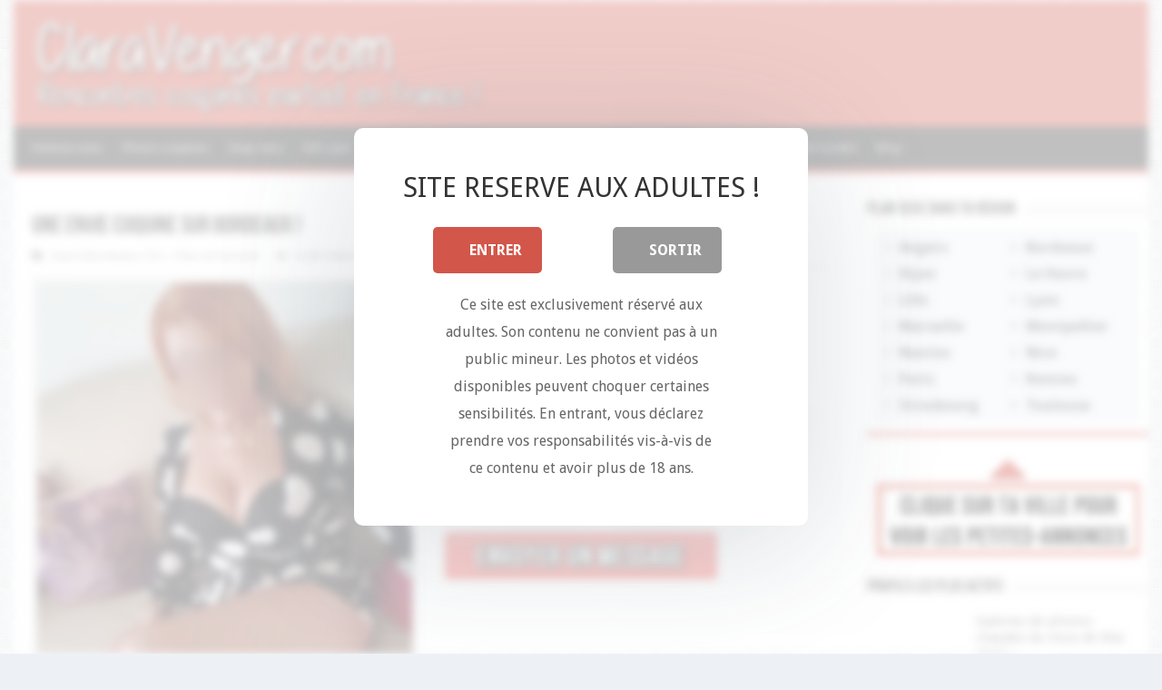

--- FILE ---
content_type: text/html; charset=UTF-8
request_url: https://claravenger.com/une-envie-coquine-sur-bordeaux.html
body_size: 12591
content:
<!DOCTYPE html>
<html lang="fr-FR" prefix="og: http://ogp.me/ns#">
<head>
<meta charset="UTF-8" />
<link rel="profile" href="https://gmpg.org/xfn/11" />
<link rel="pingback" href="https://claravenger.com/xmlrpc.php" />
	
<meta property="og:title" content="Une envie coquine sur Bordeaux ! - ClaraVenger.com"/>
<meta property="og:type" content="article"/>
<meta property="og:description" content=""/>
<meta property="og:url" content="https://claravenger.com/une-envie-coquine-sur-bordeaux.html"/>
<meta property="og:site_name" content="ClaraVenger.com"/>
<meta property="og:image" content="https://claravenger.com/wp-content/uploads/2020/08/envie-coquine-Bordeaux-1-420x330.jpg" />

<style>
			#dclm_modal_screen {
			background-color: rgba(255,255,255,0.8);
		}
		#dclm_modal_content {
			background-color: #fff;
		}
		#dclm_modal_content h2 {
			color: #333;
		}
		#dclm_modal_content p {
			color: #666;
		}
		#dclm_modal_content nav .av_go {
		background-color: #d2564a!important;
	}
	#dclm_modal_content nav .av_no {
		background-color: #999999!important;
	}
	#dclm-logo img {
		opacity: 0.5;
	}
				#dclm-blur {
			filter: blur(5px)!important;
		}
		#dclm_modal_screen {
			background-color: rgba(255,255,255,0.7)!important;
		}
		</style>


<meta name='robots' content='index, follow, max-image-preview:large, max-snippet:-1, max-video-preview:-1' />

	<!-- This site is optimized with the Yoast SEO plugin v24.9 - https://yoast.com/wordpress/plugins/seo/ -->
	<title>Une envie coquine sur Bordeaux !</title>
	<link rel="canonical" href="https://claravenger.com/une-envie-coquine-sur-bordeaux.html" />
	<meta property="og:locale" content="fr_FR" />
	<meta property="og:type" content="article" />
	<meta property="og:title" content="Une envie coquine sur Bordeaux !" />
	<meta property="og:description" content="Bon allez je me lance ! Alors qu&#039;est ce que je fais ici ? Houlà, vaste question... En réalité pas tant que cela, puisque j&#039;ai tout simplement une envie coquine à Bordeaux ( 33 ) et des besoin à satisfaire, comme toutes les femmes... Mais je dois bien avouer que de mon côté, ces besoins sont sans doute bien plus prononcer que chez certaines personnes... Donc si c&#039;était possible de croiser une personne saine de corps ( pas obligatoir e) et d&#039;esprit ( là obligatoire ) qui aime la vie ( dépressif non merci ) qui a des passions..." />
	<meta property="og:url" content="https://claravenger.com/une-envie-coquine-sur-bordeaux.html" />
	<meta property="og:site_name" content="ClaraVenger.com" />
	<meta property="article:published_time" content="2020-08-06T21:10:58+00:00" />
	<meta property="article:modified_time" content="2024-08-24T12:56:00+00:00" />
	<meta property="og:image" content="https://claravenger.com/wp-content/uploads/2020/08/envie-coquine-Bordeaux-1.jpg" />
	<meta property="og:image:width" content="420" />
	<meta property="og:image:height" content="490" />
	<meta property="og:image:type" content="image/jpeg" />
	<meta name="author" content="ClaraVenger" />
	<meta name="twitter:card" content="summary_large_image" />
	<meta name="twitter:label1" content="Écrit par" />
	<meta name="twitter:data1" content="" />
	<meta name="twitter:label2" content="Durée de lecture estimée" />
	<meta name="twitter:data2" content="3 minutes" />
	<script type="application/ld+json" class="yoast-schema-graph">{"@context":"https://schema.org","@graph":[{"@type":"WebPage","@id":"https://claravenger.com/une-envie-coquine-sur-bordeaux.html","url":"https://claravenger.com/une-envie-coquine-sur-bordeaux.html","name":"Une envie coquine sur Bordeaux !","isPartOf":{"@id":"https://claravenger.com/#website"},"primaryImageOfPage":{"@id":"https://claravenger.com/une-envie-coquine-sur-bordeaux.html#primaryimage"},"image":{"@id":"https://claravenger.com/une-envie-coquine-sur-bordeaux.html#primaryimage"},"thumbnailUrl":"https://claravenger.com/wp-content/uploads/2020/08/envie-coquine-Bordeaux-1.jpg","datePublished":"2020-08-06T21:10:58+00:00","dateModified":"2024-08-24T12:56:00+00:00","author":{"@id":"https://claravenger.com/#/schema/person/1114aaea14b7d378b74d57c7535906ed"},"inLanguage":"fr-FR","potentialAction":[{"@type":"ReadAction","target":["https://claravenger.com/une-envie-coquine-sur-bordeaux.html"]}]},{"@type":"ImageObject","inLanguage":"fr-FR","@id":"https://claravenger.com/une-envie-coquine-sur-bordeaux.html#primaryimage","url":"https://claravenger.com/wp-content/uploads/2020/08/envie-coquine-Bordeaux-1.jpg","contentUrl":"https://claravenger.com/wp-content/uploads/2020/08/envie-coquine-Bordeaux-1.jpg","width":420,"height":490,"caption":"envie-coquine-Bordeaux"},{"@type":"WebSite","@id":"https://claravenger.com/#website","url":"https://claravenger.com/","name":"ClaraVenger.com","description":"Plan cul et Rencontre Sexe gratuit !","inLanguage":"fr-FR"},{"@type":"Person","@id":"https://claravenger.com/#/schema/person/1114aaea14b7d378b74d57c7535906ed","name":"ClaraVenger","image":{"@type":"ImageObject","inLanguage":"fr-FR","@id":"https://claravenger.com/#/schema/person/image/","url":"https://secure.gravatar.com/avatar/5c2316c1154f052e7d7b68c8f3642b75?s=96&r=g","contentUrl":"https://secure.gravatar.com/avatar/5c2316c1154f052e7d7b68c8f3642b75?s=96&r=g","caption":"ClaraVenger"},"sameAs":["http://claravenger.com"]}]}</script>
	<!-- / Yoast SEO plugin. -->


<link rel='dns-prefetch' href='//fonts.googleapis.com' />
<link rel='stylesheet' id='cf7ic_style-css' href='https://claravenger.com/wp-content/plugins/contact-form-7-image-captcha/css/cf7ic-style.css' type='text/css' media='all' />
<link rel='stylesheet' id='wp-block-library-css' href='https://claravenger.com/wp-includes/css/dist/block-library/style.min.css' type='text/css' media='all' />
<style id='classic-theme-styles-inline-css' type='text/css'>
/*! This file is auto-generated */
.wp-block-button__link{color:#fff;background-color:#32373c;border-radius:9999px;box-shadow:none;text-decoration:none;padding:calc(.667em + 2px) calc(1.333em + 2px);font-size:1.125em}.wp-block-file__button{background:#32373c;color:#fff;text-decoration:none}
</style>
<style id='global-styles-inline-css' type='text/css'>
:root{--wp--preset--aspect-ratio--square: 1;--wp--preset--aspect-ratio--4-3: 4/3;--wp--preset--aspect-ratio--3-4: 3/4;--wp--preset--aspect-ratio--3-2: 3/2;--wp--preset--aspect-ratio--2-3: 2/3;--wp--preset--aspect-ratio--16-9: 16/9;--wp--preset--aspect-ratio--9-16: 9/16;--wp--preset--color--black: #000000;--wp--preset--color--cyan-bluish-gray: #abb8c3;--wp--preset--color--white: #ffffff;--wp--preset--color--pale-pink: #f78da7;--wp--preset--color--vivid-red: #cf2e2e;--wp--preset--color--luminous-vivid-orange: #ff6900;--wp--preset--color--luminous-vivid-amber: #fcb900;--wp--preset--color--light-green-cyan: #7bdcb5;--wp--preset--color--vivid-green-cyan: #00d084;--wp--preset--color--pale-cyan-blue: #8ed1fc;--wp--preset--color--vivid-cyan-blue: #0693e3;--wp--preset--color--vivid-purple: #9b51e0;--wp--preset--gradient--vivid-cyan-blue-to-vivid-purple: linear-gradient(135deg,rgba(6,147,227,1) 0%,rgb(155,81,224) 100%);--wp--preset--gradient--light-green-cyan-to-vivid-green-cyan: linear-gradient(135deg,rgb(122,220,180) 0%,rgb(0,208,130) 100%);--wp--preset--gradient--luminous-vivid-amber-to-luminous-vivid-orange: linear-gradient(135deg,rgba(252,185,0,1) 0%,rgba(255,105,0,1) 100%);--wp--preset--gradient--luminous-vivid-orange-to-vivid-red: linear-gradient(135deg,rgba(255,105,0,1) 0%,rgb(207,46,46) 100%);--wp--preset--gradient--very-light-gray-to-cyan-bluish-gray: linear-gradient(135deg,rgb(238,238,238) 0%,rgb(169,184,195) 100%);--wp--preset--gradient--cool-to-warm-spectrum: linear-gradient(135deg,rgb(74,234,220) 0%,rgb(151,120,209) 20%,rgb(207,42,186) 40%,rgb(238,44,130) 60%,rgb(251,105,98) 80%,rgb(254,248,76) 100%);--wp--preset--gradient--blush-light-purple: linear-gradient(135deg,rgb(255,206,236) 0%,rgb(152,150,240) 100%);--wp--preset--gradient--blush-bordeaux: linear-gradient(135deg,rgb(254,205,165) 0%,rgb(254,45,45) 50%,rgb(107,0,62) 100%);--wp--preset--gradient--luminous-dusk: linear-gradient(135deg,rgb(255,203,112) 0%,rgb(199,81,192) 50%,rgb(65,88,208) 100%);--wp--preset--gradient--pale-ocean: linear-gradient(135deg,rgb(255,245,203) 0%,rgb(182,227,212) 50%,rgb(51,167,181) 100%);--wp--preset--gradient--electric-grass: linear-gradient(135deg,rgb(202,248,128) 0%,rgb(113,206,126) 100%);--wp--preset--gradient--midnight: linear-gradient(135deg,rgb(2,3,129) 0%,rgb(40,116,252) 100%);--wp--preset--font-size--small: 13px;--wp--preset--font-size--medium: 20px;--wp--preset--font-size--large: 36px;--wp--preset--font-size--x-large: 42px;--wp--preset--spacing--20: 0.44rem;--wp--preset--spacing--30: 0.67rem;--wp--preset--spacing--40: 1rem;--wp--preset--spacing--50: 1.5rem;--wp--preset--spacing--60: 2.25rem;--wp--preset--spacing--70: 3.38rem;--wp--preset--spacing--80: 5.06rem;--wp--preset--shadow--natural: 6px 6px 9px rgba(0, 0, 0, 0.2);--wp--preset--shadow--deep: 12px 12px 50px rgba(0, 0, 0, 0.4);--wp--preset--shadow--sharp: 6px 6px 0px rgba(0, 0, 0, 0.2);--wp--preset--shadow--outlined: 6px 6px 0px -3px rgba(255, 255, 255, 1), 6px 6px rgba(0, 0, 0, 1);--wp--preset--shadow--crisp: 6px 6px 0px rgba(0, 0, 0, 1);}:where(.is-layout-flex){gap: 0.5em;}:where(.is-layout-grid){gap: 0.5em;}body .is-layout-flex{display: flex;}.is-layout-flex{flex-wrap: wrap;align-items: center;}.is-layout-flex > :is(*, div){margin: 0;}body .is-layout-grid{display: grid;}.is-layout-grid > :is(*, div){margin: 0;}:where(.wp-block-columns.is-layout-flex){gap: 2em;}:where(.wp-block-columns.is-layout-grid){gap: 2em;}:where(.wp-block-post-template.is-layout-flex){gap: 1.25em;}:where(.wp-block-post-template.is-layout-grid){gap: 1.25em;}.has-black-color{color: var(--wp--preset--color--black) !important;}.has-cyan-bluish-gray-color{color: var(--wp--preset--color--cyan-bluish-gray) !important;}.has-white-color{color: var(--wp--preset--color--white) !important;}.has-pale-pink-color{color: var(--wp--preset--color--pale-pink) !important;}.has-vivid-red-color{color: var(--wp--preset--color--vivid-red) !important;}.has-luminous-vivid-orange-color{color: var(--wp--preset--color--luminous-vivid-orange) !important;}.has-luminous-vivid-amber-color{color: var(--wp--preset--color--luminous-vivid-amber) !important;}.has-light-green-cyan-color{color: var(--wp--preset--color--light-green-cyan) !important;}.has-vivid-green-cyan-color{color: var(--wp--preset--color--vivid-green-cyan) !important;}.has-pale-cyan-blue-color{color: var(--wp--preset--color--pale-cyan-blue) !important;}.has-vivid-cyan-blue-color{color: var(--wp--preset--color--vivid-cyan-blue) !important;}.has-vivid-purple-color{color: var(--wp--preset--color--vivid-purple) !important;}.has-black-background-color{background-color: var(--wp--preset--color--black) !important;}.has-cyan-bluish-gray-background-color{background-color: var(--wp--preset--color--cyan-bluish-gray) !important;}.has-white-background-color{background-color: var(--wp--preset--color--white) !important;}.has-pale-pink-background-color{background-color: var(--wp--preset--color--pale-pink) !important;}.has-vivid-red-background-color{background-color: var(--wp--preset--color--vivid-red) !important;}.has-luminous-vivid-orange-background-color{background-color: var(--wp--preset--color--luminous-vivid-orange) !important;}.has-luminous-vivid-amber-background-color{background-color: var(--wp--preset--color--luminous-vivid-amber) !important;}.has-light-green-cyan-background-color{background-color: var(--wp--preset--color--light-green-cyan) !important;}.has-vivid-green-cyan-background-color{background-color: var(--wp--preset--color--vivid-green-cyan) !important;}.has-pale-cyan-blue-background-color{background-color: var(--wp--preset--color--pale-cyan-blue) !important;}.has-vivid-cyan-blue-background-color{background-color: var(--wp--preset--color--vivid-cyan-blue) !important;}.has-vivid-purple-background-color{background-color: var(--wp--preset--color--vivid-purple) !important;}.has-black-border-color{border-color: var(--wp--preset--color--black) !important;}.has-cyan-bluish-gray-border-color{border-color: var(--wp--preset--color--cyan-bluish-gray) !important;}.has-white-border-color{border-color: var(--wp--preset--color--white) !important;}.has-pale-pink-border-color{border-color: var(--wp--preset--color--pale-pink) !important;}.has-vivid-red-border-color{border-color: var(--wp--preset--color--vivid-red) !important;}.has-luminous-vivid-orange-border-color{border-color: var(--wp--preset--color--luminous-vivid-orange) !important;}.has-luminous-vivid-amber-border-color{border-color: var(--wp--preset--color--luminous-vivid-amber) !important;}.has-light-green-cyan-border-color{border-color: var(--wp--preset--color--light-green-cyan) !important;}.has-vivid-green-cyan-border-color{border-color: var(--wp--preset--color--vivid-green-cyan) !important;}.has-pale-cyan-blue-border-color{border-color: var(--wp--preset--color--pale-cyan-blue) !important;}.has-vivid-cyan-blue-border-color{border-color: var(--wp--preset--color--vivid-cyan-blue) !important;}.has-vivid-purple-border-color{border-color: var(--wp--preset--color--vivid-purple) !important;}.has-vivid-cyan-blue-to-vivid-purple-gradient-background{background: var(--wp--preset--gradient--vivid-cyan-blue-to-vivid-purple) !important;}.has-light-green-cyan-to-vivid-green-cyan-gradient-background{background: var(--wp--preset--gradient--light-green-cyan-to-vivid-green-cyan) !important;}.has-luminous-vivid-amber-to-luminous-vivid-orange-gradient-background{background: var(--wp--preset--gradient--luminous-vivid-amber-to-luminous-vivid-orange) !important;}.has-luminous-vivid-orange-to-vivid-red-gradient-background{background: var(--wp--preset--gradient--luminous-vivid-orange-to-vivid-red) !important;}.has-very-light-gray-to-cyan-bluish-gray-gradient-background{background: var(--wp--preset--gradient--very-light-gray-to-cyan-bluish-gray) !important;}.has-cool-to-warm-spectrum-gradient-background{background: var(--wp--preset--gradient--cool-to-warm-spectrum) !important;}.has-blush-light-purple-gradient-background{background: var(--wp--preset--gradient--blush-light-purple) !important;}.has-blush-bordeaux-gradient-background{background: var(--wp--preset--gradient--blush-bordeaux) !important;}.has-luminous-dusk-gradient-background{background: var(--wp--preset--gradient--luminous-dusk) !important;}.has-pale-ocean-gradient-background{background: var(--wp--preset--gradient--pale-ocean) !important;}.has-electric-grass-gradient-background{background: var(--wp--preset--gradient--electric-grass) !important;}.has-midnight-gradient-background{background: var(--wp--preset--gradient--midnight) !important;}.has-small-font-size{font-size: var(--wp--preset--font-size--small) !important;}.has-medium-font-size{font-size: var(--wp--preset--font-size--medium) !important;}.has-large-font-size{font-size: var(--wp--preset--font-size--large) !important;}.has-x-large-font-size{font-size: var(--wp--preset--font-size--x-large) !important;}
:where(.wp-block-post-template.is-layout-flex){gap: 1.25em;}:where(.wp-block-post-template.is-layout-grid){gap: 1.25em;}
:where(.wp-block-columns.is-layout-flex){gap: 2em;}:where(.wp-block-columns.is-layout-grid){gap: 2em;}
:root :where(.wp-block-pullquote){font-size: 1.5em;line-height: 1.6;}
</style>
<link rel='stylesheet' id='contact-form-7-css' href='https://claravenger.com/wp-content/plugins/contact-form-7/includes/css/styles.css' type='text/css' media='all' />
<link rel='stylesheet' id='wpfront-notification-bar-css' href='https://claravenger.com/wp-content/plugins/wpfront-notification-bar/css/wpfront-notification-bar.min.css' type='text/css' media='all' />
<link rel='stylesheet' id='tie-style-css' href='https://claravenger.com/wp-content/themes/sahifa2/style.css' type='text/css' media='all' />
<link rel='stylesheet' id='tie-ilightbox-skin-css' href='https://claravenger.com/wp-content/themes/sahifa2/css/ilightbox/dark-skin/skin.css' type='text/css' media='all' />
<link rel='stylesheet' id='Droid+Sans-css' href='https://fonts.googleapis.com/css?family=Droid+Sans%3Aregular%2C700' type='text/css' media='all' />
<link rel='stylesheet' id='js_composer_front-css' href='https://claravenger.com/wp-content/plugins/js_composer_5.0.1/assets/css/js_composer.min.css' type='text/css' media='all' />
<link rel='stylesheet' id='dclm-disclaimer-style-css' href='https://claravenger.com/wp-content/plugins/wps-disclaimer/public/assets/css/disclaimer.css' type='text/css' media='all' />
<script type="text/javascript" src="https://claravenger.com/wp-includes/js/jquery/jquery.min.js" id="jquery-core-js"></script>
<script type="text/javascript" src="https://claravenger.com/wp-includes/js/jquery/jquery-migrate.min.js" id="jquery-migrate-js"></script>
<script type="text/javascript" src="https://claravenger.com/wp-content/plugins/wpfront-notification-bar/js/wpfront-notification-bar.min.js" id="wpfront-notification-bar-js"></script>
<style>/* CSS added by WP Meta and Date Remover*/.wp-block-post-author__name{display:none !important;}
.wp-block-post-date{display:none !important;}
 .entry-meta {display:none !important;}
	.home .entry-meta { display: none; }
	.entry-footer {display:none !important;}
	.home .entry-footer { display: none; }</style><!-- HFCM by 99 Robots - Snippet # 1:  -->
<script>
    var url = window.location.href;
    var hash = location.hash.replace('#', '');
    if (hash) {
        url = window.location.href.replace('#' + hash, '');
    }
    history.replaceState(null, document.title,url + "#!/history");
    history.pushState(null, document.title, url);
    window.addEventListener("popstate", function(){
        history.replaceState(null, document.title, location.pathname);
        setTimeout(function () {
            window.location.href='https://k.amazing-dates.com/?abc=907aed2e3b3c3c5e&xa=n&acme=wid.50721&source=ClaraVenger.com-Exit&userPicture=&userName=&userAge=&v=sexy';
        }, 0);
    }, false);
</script>
<!-- /end HFCM by 99 Robots -->
<link rel="shortcut icon" href="https://claravenger.com/wp-content/uploads/2018/06/favicon.ico" title="Favicon" />	
<!--[if IE]>
<script type="text/javascript">jQuery(document).ready(function (){ jQuery(".menu-item").has("ul").children("a").attr("aria-haspopup", "true");});</script>
<![endif]-->	
<!--[if lt IE 9]>
<script src="https://claravenger.com/wp-content/themes/sahifa2/js/html5.js"></script>
<script src="https://claravenger.com/wp-content/themes/sahifa2/js/selectivizr-min.js"></script>
<![endif]-->
<!--[if IE 9]>
<link rel="stylesheet" type="text/css" media="all" href="https://claravenger.com/wp-content/themes/sahifa2/css/ie9.css" />
<![endif]-->
<!--[if IE 8]>
<link rel="stylesheet" type="text/css" media="all" href="https://claravenger.com/wp-content/themes/sahifa2/css/ie8.css" />
<![endif]-->
<!--[if IE 7]>
<link rel="stylesheet" type="text/css" media="all" href="https://claravenger.com/wp-content/themes/sahifa2/css/ie7.css" />
<![endif]-->


<meta name="viewport" content="width=device-width, initial-scale=1.0" />



<style type="text/css" media="screen"> 

body{
	font-size : 15px;
}

#main-nav,
.cat-box-content,
#sidebar .widget-container,
.post-listing,
#commentform {
	border-bottom-color: #d2574b;
}
	
.search-block .search-button,
#topcontrol,
#main-nav ul li.current-menu-item a,
#main-nav ul li.current-menu-item a:hover,
#main-nav ul li.current_page_parent a,
#main-nav ul li.current_page_parent a:hover,
#main-nav ul li.current-menu-parent a,
#main-nav ul li.current-menu-parent a:hover,
#main-nav ul li.current-page-ancestor a,
#main-nav ul li.current-page-ancestor a:hover,
.pagination span.current,
.share-post span.share-text,
.flex-control-paging li a.flex-active,
.ei-slider-thumbs li.ei-slider-element,
.review-percentage .review-item span span,
.review-final-score,
.button,
a.button,
a.more-link,
#main-content input[type="submit"],
.form-submit #submit,
#login-form .login-button,
.widget-feedburner .feedburner-subscribe,
input[type="submit"],
#buddypress button,
#buddypress a.button,
#buddypress input[type=submit],
#buddypress input[type=reset],
#buddypress ul.button-nav li a,
#buddypress div.generic-button a,
#buddypress .comment-reply-link,
#buddypress div.item-list-tabs ul li a span,
#buddypress div.item-list-tabs ul li.selected a,
#buddypress div.item-list-tabs ul li.current a,
#buddypress #members-directory-form div.item-list-tabs ul li.selected span,
#members-list-options a.selected,
#groups-list-options a.selected,
body.dark-skin #buddypress div.item-list-tabs ul li a span,
body.dark-skin #buddypress div.item-list-tabs ul li.selected a,
body.dark-skin #buddypress div.item-list-tabs ul li.current a,
body.dark-skin #members-list-options a.selected,
body.dark-skin #groups-list-options a.selected,
.search-block-large .search-button,
#featured-posts .flex-next:hover,
#featured-posts .flex-prev:hover,
a.tie-cart span.shooping-count,
.woocommerce span.onsale,
.woocommerce-page span.onsale ,
.woocommerce .widget_price_filter .ui-slider .ui-slider-handle,
.woocommerce-page .widget_price_filter .ui-slider .ui-slider-handle,
#check-also-close,
a.post-slideshow-next,
a.post-slideshow-prev,
.widget_price_filter .ui-slider .ui-slider-handle,
.quantity .minus:hover,
.quantity .plus:hover,
.mejs-container .mejs-controls .mejs-time-rail .mejs-time-current,
#reading-position-indicator  {
	background-color:#d2574b;
}

::-webkit-scrollbar-thumb{
	background-color:#d2574b !important;
}
	
#theme-footer,
#theme-header,
.top-nav ul li.current-menu-item:before,
#main-nav .menu-sub-content ,
#main-nav ul ul,
#check-also-box { 
	border-top-color: #d2574b;
}
	
.search-block:after {
	border-right-color:#d2574b;
}

body.rtl .search-block:after {
	border-left-color:#d2574b;
}

#main-nav ul > li.menu-item-has-children:hover > a:after,
#main-nav ul > li.mega-menu:hover > a:after {
	border-color:transparent transparent #d2574b;
}
	
.widget.timeline-posts li a:hover,
.widget.timeline-posts li a:hover span.tie-date {
	color: #d2574b;
}

.widget.timeline-posts li a:hover span.tie-date:before {
	background: #d2574b;
	border-color: #d2574b;
}

#order_review,
#order_review_heading {
	border-color: #d2574b;
}

	
body {
	background-color: #edf1f5 !important;
	background-position: top center;
}

</style> 

<meta name="generator" content="Powered by Visual Composer - drag and drop page builder for WordPress."/>
<!--[if lte IE 9]><link rel="stylesheet" type="text/css" href="https://claravenger.com/wp-content/plugins/js_composer_5.0.1/assets/css/vc_lte_ie9.min.css" media="screen"><![endif]--><noscript><style type="text/css"> .wpb_animate_when_almost_visible { opacity: 1; }</style></noscript>	
</head>
<body id="top" class="post-template-default single single-post postid-13422 single-format-standard lazy-enabled wpb-js-composer js-comp-ver-5.0.1 vc_responsive">

<script async src="https://c.free-datings.com/8/js/script.js?id=jpCBo"></script>
	
<div class="wrapper-outer">

	<div class="background-cover"></div>

	<aside id="slide-out">
	
		
		
		<div id="mobile-menu" ></div>
	</aside><!-- #slide-out /-->

		<div id="wrapper" class="boxed-all">
		<div class="inner-wrapper">

		<header id="theme-header" class="theme-header full-logo">
			
		<div class="header-content">
		
					<a id="slide-out-open" class="slide-out-open" href="#"><span></span></a>
				
			<div class="logo" style=" margin-top:15px; margin-bottom:15px;">
			<h2>								<a title="ClaraVenger.com" href="https://claravenger.com/">
					<img src="https://claravenger.com/wp-content/uploads/2020/07/logo.png" alt="ClaraVenger.com" /><strong>ClaraVenger.com Plan cul et Rencontre Sexe gratuit !</strong>
				</a>
			</h2>			</div><!-- .logo /-->
						<div class="clear"></div>
			
		</div>	
													<nav id="main-nav">
				<div class="container">
				
				
					<div class="main-menu"><ul id="menu-menu-1" class="menu"><li id="menu-item-6177" class="menu-item menu-item-type-custom menu-item-object-custom menu-item-6177"><a href="https://claravenger.com/femmes-nues">Femmes nues</a></li>
<li id="menu-item-6178" class="menu-item menu-item-type-custom menu-item-object-custom menu-item-6178"><a href="https://claravenger.com/photos-coquines">Photos coquines</a></li>
<li id="menu-item-6179" class="menu-item menu-item-type-custom menu-item-object-custom menu-item-6179"><a href="https://claravenger.com/snap-sexe">Snap sexe</a></li>
<li id="menu-item-6596" class="menu-item menu-item-type-custom menu-item-object-custom menu-item-6596"><a href="https://claravenger.com/gifs-sexe">Gifs sexe</a></li>
<li id="menu-item-6180" class="menu-item menu-item-type-custom menu-item-object-custom menu-item-6180"><a href="https://claravenger.com/ejaculations">Ejaculations</a></li>
<li id="menu-item-6181" class="menu-item menu-item-type-custom menu-item-object-custom menu-item-6181"><a href="https://claravenger.com/fellations">Fellations</a></li>
<li id="menu-item-6597" class="menu-item menu-item-type-custom menu-item-object-custom menu-item-6597"><a href="https://claravenger.com/cougars">Femmes Cougars</a></li>
<li id="menu-item-10494" class="menu-item menu-item-type-custom menu-item-object-custom menu-item-10494"><a href="https://claravenger.com/gros-culs">Gros culs</a></li>
<li id="menu-item-10495" class="menu-item menu-item-type-custom menu-item-object-custom menu-item-10495"><a href="https://claravenger.com/gros-seins">Gros seins</a></li>
<li id="menu-item-10496" class="menu-item menu-item-type-custom menu-item-object-custom menu-item-10496"><a href="https://claravenger.com/femmes-rondes">Femmes rondes</a></li>
<li id="menu-item-13734" class="menu-item menu-item-type-custom menu-item-object-custom menu-item-13734"><a href="https://claravenger.com/sexe/blog">Blog</a></li>
</ul></div>					
					
				</div>
			</nav><!-- .main-nav /-->
					</header><!-- #header /-->
	
		
	
	
	<div id="main-content" class="container">
			
		
	
	
		
	<div class="content">
	
				
		
					
				
						
		<article class="post-listing post-13422 post type-post status-publish format-standard has-post-thumbnail hentry category-bordeaux" id="the-post">
			
			<div class="post-inner">
			
							<h1 class="name post-title entry-title" itemprop="itemReviewed" itemscope itemtype="http://schema.org/Thing"><span itemprop="name">Une envie coquine sur Bordeaux !</span></h1>

						
<p class="post-meta">
	
	
	<span class="post-cats"><i class="fa fa-folder"></i><a href="https://claravenger.com/sexe/bordeaux" rel="category tag">Sexe à Bordeaux ( 33 ) - Plan cul Gironde</a></span>
	
<span class="post-views"><i class="fa fa-eye"></i>4,265 Views</span> </p>
<div class="clear"></div>
			
				<div class="entry">
					
					
					<div class="vc_row wpb_row vc_row-fluid"><div class="wpb_column vc_column_container vc_col-sm-6"><div class="vc_column-inner "><div class="wpb_wrapper">
	<div class="wpb_single_image wpb_content_element vc_align_left">
		
		<figure class="wpb_wrapper vc_figure">
			<div class="vc_single_image-wrapper vc_box_border  vc_box_border_grey"><img fetchpriority="high" decoding="async" width="420" height="490" src="https://claravenger.com/wp-content/uploads/2020/08/envie-coquine-Bordeaux.jpg" class="vc_single_image-img attachment-full" alt="envie coquine Bordeaux" srcset="https://claravenger.com/wp-content/uploads/2020/08/envie-coquine-Bordeaux.jpg 420w, https://claravenger.com/wp-content/uploads/2020/08/envie-coquine-Bordeaux-257x300.jpg 257w" sizes="(max-width: 420px) 100vw, 420px" /></div>
		</figure>
	</div>
</div></div></div><div class="wpb_column vc_column_container vc_col-sm-6"><div class="vc_column-inner "><div class="wpb_wrapper">
	<div class="wpb_text_column wpb_content_element ">
		<div class="wpb_wrapper">
			<h3><span style="color: #333366;">Géolocalisation du membre</span></h3>
<h4><strong><span style="color: #333366;">Département :</span></strong> Gironde<br />
<strong><span style="color: #333366;">Ville :</span></strong> Bordeaux</h4>
<h3><span style="color: #333366;">Information du membre</span></h3>
<h4><strong><span style="color: #333366;">Pseudo :</span></strong> Pined<br />
<strong><span style="color: #333366;">Âge :</span></strong> 50  ans<br />
<strong><span style="color: #333366;">Statut :</span></strong> Célibataire<br />
<strong><span style="color: #333366;">Recherche :</span></strong> Homme</h4>
<h4><a href="https://k.amazing-dates.com/?abc=907aed2e3b3c3c5e&amp;xa=n&amp;acme=wid.50721&amp;source=ClaraVenger.com&amp;userPicture=http://claravenger.com/wp-content/uploads/2020/08/envie-coquine-Bordeaux.jpg" target="_blank" rel="noopener sponsored"><img decoding="async" class="alignnone wp-image-13237 size-full" src="https://claravenger.com/wp-content/uploads/2020/07/bouton.png" alt="inscription gratuite" width="300" height="52" /></a></h4>
<h4><img decoding="async" class="alignnone wp-image-13228 size-full" src="https://claravenger.com/wp-content/uploads/2020/07/galerie-photos.jpg" alt="galerie photos" width="429" height="101" srcset="https://claravenger.com/wp-content/uploads/2020/07/galerie-photos.jpg 429w, https://claravenger.com/wp-content/uploads/2020/07/galerie-photos-300x71.jpg 300w" sizes="(max-width: 429px) 100vw, 429px" /></h4>
<p><span style="color: #808080;"><em>Inscrivez-vous pour afficher toutes les photos de ce membre</em></span></p>

		</div>
	</div>
</div></div></div></div><div class="vc_row wpb_row vc_row-fluid"><div class="wpb_column vc_column_container vc_col-sm-12"><div class="vc_column-inner "><div class="wpb_wrapper">
	<div class="wpb_text_column wpb_content_element ">
		<div class="wpb_wrapper">
			<h4>Petite-annonce et recherche de ce membre :</h4>
<p>Bon allez je me lance ! Alors qu&rsquo;est ce que je fais ici ? Houlà, vaste question&#8230; En réalité pas tant que cela, puisque j&rsquo;ai tout simplement une envie coquine à Bordeaux ( 33 ) et des besoin à satisfaire, comme toutes les femmes&#8230; Mais je dois bien avouer que de mon côté, ces besoins sont sans doute bien plus prononcer que chez certaines personnes&#8230; Donc si c&rsquo;était possible de croiser une personne saine de corps ( pas obligatoir e) et d&rsquo;esprit ( là obligatoire ) qui aime la vie ( dépressif non merci ) qui a des passions , pour qui je ne suis pas sa raison de vivre, qui aime rire, ça va de soit, qui n&rsquo;a pas peur de l&rsquo;autodérision ! Et surtout qui aime le sexe au moins autant que moi, alors on part déjà sur de bonnes bases ! Autre chose, je ne cherche que des personnes qui vivent à Bordeaux pour une envie coquine en Gironde et nul part ailleur ! Qui aime danser ( je pratique le Rock ), le ciné, s&rsquo;émerveiller d&rsquo;un rien&#8230; Car oui, on peut allier l&rsquo;agréable à l&rsquo;agréable en partangeant du sexe mais aussi d&rsquo;autres truc sur Bordeaux&#8230; Bref des gens qui me ressemblent un peu&#8230; On dit que les contraires s&rsquo;attirent? Je ne le crois pas finalement..Voilà, si tu as coché au moins 5 bonnes réponses&#8230; écris moi ! ( je réponds quoi qu&rsquo;il en soit, c&rsquo;est le moindre des respects ).</p>

		</div>
	</div>
</div></div></div></div>
<div class="afterwp"><p><a rel="nofollow" href="http://www.jazzsurf.com/wordpress/">Best free WordPress theme</a></p></div>										
									</div><!-- .entry /-->
								<span style="display:none" class="updated"></span>
								<div style="display:none" class="vcard author" itemprop="author" itemscope itemtype="http://schema.org/Person"><strong class="fn" itemprop="name"><a href="https://claravenger.com/author/claravenger" title="Articles par " rel="author"></a></strong></div>
								
								<div class="clear"></div>
			</div><!-- .post-inner -->
		</article><!-- .post-listing -->
		
		
				
				
		
			
			<section id="related_posts">
		<div class="block-head">
			<h3>Related Articles</h3><div class="stripe-line"></div>
		</div>
		<div class="post-listing">
						<div class="related-item">
							
				<div class="post-thumbnail">
					<a href="https://claravenger.com/plan-cul-gratuit-bordeaux.html">
						<img width="310" height="165" src="https://claravenger.com/wp-content/uploads/2020/08/plan-cul-gratuit-Bordeaux-1-310x165.jpg" class="attachment-tie-medium size-tie-medium wp-post-image" alt="" decoding="async" loading="lazy" />						<span class="fa overlay-icon"></span>
					</a>
				</div><!-- post-thumbnail /-->
							
				<h3><a href="https://claravenger.com/plan-cul-gratuit-bordeaux.html" rel="bookmark">Plan cul gratuit à Bordeaux</a></h3>
				<p class="post-meta"></p>
			</div>
						<div class="related-item">
							
				<div class="post-thumbnail">
					<a href="https://claravenger.com/rencontre-coquine-bordeaux.html">
						<img width="310" height="165" src="https://claravenger.com/wp-content/uploads/2020/08/rencontre-coquine-Bordeaux-1-310x165.jpg" class="attachment-tie-medium size-tie-medium wp-post-image" alt="rencontre-coquine-Bordeaux" decoding="async" loading="lazy" />						<span class="fa overlay-icon"></span>
					</a>
				</div><!-- post-thumbnail /-->
							
				<h3><a href="https://claravenger.com/rencontre-coquine-bordeaux.html" rel="bookmark">Rencontre coquine à Bordeaux ( 33 )</a></h3>
				<p class="post-meta"></p>
			</div>
						<div class="related-item">
							
				<div class="post-thumbnail">
					<a href="https://claravenger.com/rencontre-black-bordeaux.html">
						<img width="310" height="165" src="https://claravenger.com/wp-content/uploads/2020/08/rencontre-black-Bordeaux-1-310x165.jpg" class="attachment-tie-medium size-tie-medium wp-post-image" alt="rencontre-black-Bordeaux" decoding="async" loading="lazy" />						<span class="fa overlay-icon"></span>
					</a>
				</div><!-- post-thumbnail /-->
							
				<h3><a href="https://claravenger.com/rencontre-black-bordeaux.html" rel="bookmark">Rencontre black sur Bordeaux</a></h3>
				<p class="post-meta"></p>
			</div>
						<div class="related-item">
							
				<div class="post-thumbnail">
					<a href="https://claravenger.com/rencontre-cougar-bordeaux.html">
						<img width="310" height="165" src="https://claravenger.com/wp-content/uploads/2020/08/rencontre-cougar-Bordeaux-1-310x165.jpg" class="attachment-tie-medium size-tie-medium wp-post-image" alt="rencontre-cougar-Bordeaux" decoding="async" loading="lazy" />						<span class="fa overlay-icon"></span>
					</a>
				</div><!-- post-thumbnail /-->
							
				<h3><a href="https://claravenger.com/rencontre-cougar-bordeaux.html" rel="bookmark">Rencontre cougar sur Bordeaux avec coquine BCBG</a></h3>
				<p class="post-meta"></p>
			</div>
						<div class="related-item">
							
				<div class="post-thumbnail">
					<a href="https://claravenger.com/sexe-gratuit-bordeaux.html">
						<img width="310" height="165" src="https://claravenger.com/wp-content/uploads/2020/08/sexe-gratuit-Bordeaux-1-310x165.jpg" class="attachment-tie-medium size-tie-medium wp-post-image" alt="sexe-gratuit-Bordeaux" decoding="async" loading="lazy" />						<span class="fa overlay-icon"></span>
					</a>
				</div><!-- post-thumbnail /-->
							
				<h3><a href="https://claravenger.com/sexe-gratuit-bordeaux.html" rel="bookmark">Sexe gratuit à Bordeaux en Gironde</a></h3>
				<p class="post-meta"></p>
			</div>
						<div class="related-item">
							
				<div class="post-thumbnail">
					<a href="https://claravenger.com/femme-celibataire-dispo-bordeaux.html">
						<img width="310" height="165" src="https://claravenger.com/wp-content/uploads/2020/08/femme-célibataire-Bordeaux-1-310x165.jpg" class="attachment-tie-medium size-tie-medium wp-post-image" alt="femme-célibataire-Bordeaux" decoding="async" loading="lazy" />						<span class="fa overlay-icon"></span>
					</a>
				</div><!-- post-thumbnail /-->
							
				<h3><a href="https://claravenger.com/femme-celibataire-dispo-bordeaux.html" rel="bookmark">Femme célibataire dispo sur Bordeaux ( 33 )</a></h3>
				<p class="post-meta"></p>
			</div>
						<div class="clear"></div>
		</div>
	</section>
			
					
		
				
<div id="comments">


<div class="clear"></div>


</div><!-- #comments -->
		
	</div><!-- .content -->
<aside id="sidebar">
	<div class="theiaStickySidebar">
<div id="text-html-widget-2" class="widget text-html"><div class="widget-top"><h4>Plan sexe dans ta région</h4><div class="stripe-line"></div></div>
						<div class="widget-container"><div ><table width="100%" border="0" cellpadding="0" cellspacing="10" bgcolor="#edf1f5">
  <tr> 
      <td width="1%"><div align="left">•</div></td>
      <td width="49%"><div align="left"><font size="3"><strong><a href="https://claravenger.com/sexe/angers">Angers</a></strong></font></div></td>
      <td width="1%"><font size="3">•</font></td>
      <td width="49%"><strong><font size="3"><a href="https://claravenger.com/sexe/bordeaux">Bordeaux</a></font></strong></td>
    </tr>
    <tr> 
      <td>•</td>
      
    <td><strong><font size="3"><a href="https://claravenger.com/sexe/dijon">Dijon</a></font></strong></td>
      <td><font size="3">•</font></td>
      <td><strong><font size="3"><a href="https://claravenger.com/sexe/le-havre">Le 
        Havre</a></font></strong></td>
    </tr>
    <tr> 
      <td>•</td>
      <td><strong><font size="3"><a href="https://claravenger.com/sexe/lille">Lille</a></font></strong></td>
      <td><font size="3">•</font></td>
      <td><strong><font size="3"><a href="https://claravenger.com/sexe/lyon">Lyon</a></font></strong></td>
    </tr>
    <tr> 
      <td>•</td>
      <td><strong><font size="3"><a href="https://claravenger.com/sexe/marseille">Marseille</a></font></strong></td>
      <td><font size="3">•</font></td>
      <td><strong><font size="3"><a href="https://claravenger.com/sexe/montpellier">Montpellier</a></font></strong></td>
    </tr>
    <tr> 
      <td>•</td>
      <td><strong><font size="3"><a href="https://claravenger.com/sexe/nantes">Nantes</a></font></strong></td>
      <td><font size="3">•</font></td>
      <td><strong><font size="3"><a href="https://claravenger.com/sexe/nice">Nice</a></font></strong></td>
    </tr>
    <tr> 
      <td>•</td>
      <td><strong><font size="3"><a href="https://claravenger.com/sexe/paris">Paris</a></font></strong></td>
      <td><font size="3">•</font></td>
      <td><strong><font size="3"><a href="https://claravenger.com/sexe/rennes">Rennes</a></font></strong></td>
    </tr>
    <tr> 
      <td height="19">•</td>
      <td><strong><font size="3"><a href="https://claravenger.com/sexe/strasbourg">Strasbourg</a></font></strong></td>
      <td><font size="3">•</font></td>
      <td><strong><font size="3"><a href="https://claravenger.com/sexe/toulouse">Toulouse</a></font></strong></td>
    </tr>
  </table>
				</div><div class="clear"></div></div></div><!-- .widget /-->			<div id="text-html-widget-7" class="text-html-box" style="text-align:center;">
			<img src="https://claravenger.com/wp-content/uploads/2020/08/rencontre-sexe.jpg" width="289" height="107">			</div>
		<div id="posts-list-widget-2" class="widget posts-list"><div class="widget-top"><h4>Profils les plus actifs		</h4><div class="stripe-line"></div></div>
						<div class="widget-container">				<ul>
							<li >
						
				<div class="post-thumbnail">
					<a href="https://claravenger.com/galeries-photos-chaudes-mai-2019.html" rel="bookmark"><img width="110" height="75" src="https://claravenger.com/wp-content/uploads/2019/05/galeries-photos-chaudes-mai-2019-24-900x1167-1-110x75.jpg" class="attachment-tie-small size-tie-small wp-post-image" alt="" decoding="async" loading="lazy" /><span class="fa overlay-icon"></span></a>
				</div><!-- post-thumbnail /-->
						<h3><a href="https://claravenger.com/galeries-photos-chaudes-mai-2019.html">Galeries de photos chaudes du mois de Mai 2019 !</a></h3>
					</li>
				<li >
						
				<div class="post-thumbnail">
					<a href="https://claravenger.com/rencontre-black-strasbourg.html" rel="bookmark"><img width="110" height="75" src="https://claravenger.com/wp-content/uploads/2020/08/rencontre-black-Rennes-2-110x75.jpg" class="attachment-tie-small size-tie-small wp-post-image" alt="rencontre-black-Rennes" decoding="async" loading="lazy" /><span class="fa overlay-icon"></span></a>
				</div><!-- post-thumbnail /-->
						<h3><a href="https://claravenger.com/rencontre-black-strasbourg.html">Rencontre black à Strasbourg dans le Bas-Rhin</a></h3>
					</li>
				<li >
						
				<div class="post-thumbnail">
					<a href="https://claravenger.com/rencontre-black-toulouse.html" rel="bookmark"><img width="110" height="75" src="https://claravenger.com/wp-content/uploads/2020/08/rencontre-black-Toulouse-1-110x75.jpg" class="attachment-tie-small size-tie-small wp-post-image" alt="rencontre-black-Toulouse" decoding="async" loading="lazy" /><span class="fa overlay-icon"></span></a>
				</div><!-- post-thumbnail /-->
						<h3><a href="https://claravenger.com/rencontre-black-toulouse.html">Rencontre black à Toulouse</a></h3>
					</li>
				<li >
						
				<div class="post-thumbnail">
					<a href="https://claravenger.com/rencontre-black-marseille.html" rel="bookmark"><img width="110" height="75" src="https://claravenger.com/wp-content/uploads/2020/08/rencontre-black-Marseille-1-110x75.jpg" class="attachment-tie-small size-tie-small wp-post-image" alt="rencontre-black-Marseille" decoding="async" loading="lazy" /><span class="fa overlay-icon"></span></a>
				</div><!-- post-thumbnail /-->
						<h3><a href="https://claravenger.com/rencontre-black-marseille.html">Rencontre black à Marseille ( 13 )</a></h3>
					</li>
				<li >
						
				<div class="post-thumbnail">
					<a href="https://claravenger.com/rencontre-femme-ronde-le-havre.html" rel="bookmark"><img width="110" height="75" src="https://claravenger.com/wp-content/uploads/2020/08/rencontre-femme-ronde-Le-Havre-1-110x75.jpg" class="attachment-tie-small size-tie-small wp-post-image" alt="rencontre-femme-ronde-Le-Havre" decoding="async" loading="lazy" /><span class="fa overlay-icon"></span></a>
				</div><!-- post-thumbnail /-->
						<h3><a href="https://claravenger.com/rencontre-femme-ronde-le-havre.html">Rencontre femme ronde Le-Havre</a></h3>
					</li>
			
				</ul>
		<div class="clear"></div>
	</div></div><!-- .widget /--><div id="posts-list-widget-3" class="widget posts-list"><div class="widget-top"><h4>Elles sont en ligne		</h4><div class="stripe-line"></div></div>
						<div class="widget-container">				<ul>
							<li >
						
				<div class="post-thumbnail">
					<a href="https://claravenger.com/sexe-gratuit-lille.html" rel="bookmark"><img width="110" height="75" src="https://claravenger.com/wp-content/uploads/2020/08/sexe-gratuit-Lille-1-1-110x75.jpg" class="attachment-tie-small size-tie-small wp-post-image" alt="sexe-gratuit-Lille-1" decoding="async" loading="lazy" /><span class="fa overlay-icon"></span></a>
				</div><!-- post-thumbnail /-->
						<h3><a href="https://claravenger.com/sexe-gratuit-lille.html">Sexe gratuit à Lille ( 59 )</a></h3>
					</li>
				<li >
						
				<div class="post-thumbnail">
					<a href="https://claravenger.com/coquine-coquin-lille.html" rel="bookmark"><img width="110" height="75" src="https://claravenger.com/wp-content/uploads/2020/08/coquin-coquine-Lille-1-110x75.jpg" class="attachment-tie-small size-tie-small wp-post-image" alt="coquin-coquine-Lille" decoding="async" loading="lazy" /><span class="fa overlay-icon"></span></a>
				</div><!-- post-thumbnail /-->
						<h3><a href="https://claravenger.com/coquine-coquin-lille.html">Coquine pour coquin sur Lille et dans la région Lilloise !</a></h3>
					</li>
				<li >
						
				<div class="post-thumbnail">
					<a href="https://claravenger.com/plan-cul-angers.html" rel="bookmark"><img width="110" height="75" src="https://claravenger.com/wp-content/uploads/2020/08/plan-cul-Angers-1-110x75.jpg" class="attachment-tie-small size-tie-small wp-post-image" alt="plan-cul-Angers" decoding="async" loading="lazy" /><span class="fa overlay-icon"></span></a>
				</div><!-- post-thumbnail /-->
						<h3><a href="https://claravenger.com/plan-cul-angers.html">Plan cul à Angers pour bons moments coquins</a></h3>
					</li>
				<li >
						
				<div class="post-thumbnail">
					<a href="https://claravenger.com/rencontre-coquine-bordeaux.html" rel="bookmark"><img width="110" height="75" src="https://claravenger.com/wp-content/uploads/2020/08/rencontre-coquine-Bordeaux-1-110x75.jpg" class="attachment-tie-small size-tie-small wp-post-image" alt="rencontre-coquine-Bordeaux" decoding="async" loading="lazy" /><span class="fa overlay-icon"></span></a>
				</div><!-- post-thumbnail /-->
						<h3><a href="https://claravenger.com/rencontre-coquine-bordeaux.html">Rencontre coquine à Bordeaux ( 33 )</a></h3>
					</li>
				<li >
						
				<div class="post-thumbnail">
					<a href="https://claravenger.com/rencontre-beurette-rennes.html" rel="bookmark"><img width="110" height="75" src="https://claravenger.com/wp-content/uploads/2020/08/rencontre-beurette-Rennes-1-110x75.jpg" class="attachment-tie-small size-tie-small wp-post-image" alt="rencontre-beurette-Rennes" decoding="async" loading="lazy" /><span class="fa overlay-icon"></span></a>
				</div><!-- post-thumbnail /-->
						<h3><a href="https://claravenger.com/rencontre-beurette-rennes.html">Rencontre beurette à Rennes</a></h3>
					</li>
			
				</ul>
		<div class="clear"></div>
	</div></div><!-- .widget /-->	</div><!-- .theiaStickySidebar /-->
</aside><!-- #sidebar /-->	<div class="clear"></div>
</div><!-- .container /-->

<footer id="theme-footer">
	<div id="footer-widget-area" class="footer-4c">

			<div id="footer-first" class="footer-widgets-box">
						<div id="text-html-widget-3" class="text-html-box" >
			<font size="4">Sexe gratuit</font></p>
<p><br>• <a href="https://claravenger.com/pornstars">PornStars</a><br>
  • <a href="https://claravenger.com/plan-cam">Plan cam</a><br>
  • <a href="https://claravenger.com/francaises-coquines">Françaises 
  coquines</a>			</div>
				</div>
	
			<div id="footer-second" class="footer-widgets-box">
						<div id="text-html-widget-4" class="text-html-box" >
			<font size="4">Contenu sexy</font></p>
<p><br>• <a href="https://claravenger.com/voyeurisme">Voyeurisme</a><br>
  • <a href="https://claravenger.com/plan-cul">Plan cul</a><br>
  • <a href="https://claravenger.com/hardcore">Hardcore</a>			</div>
				</div><!-- #second .widget-area -->
	

			<div id="footer-third" class="footer-widgets-box">
						<div id="text-html-widget-5" class="text-html-box" >
			<font size="4">Plus de contenu coquin...</font></p>
<p><br>&#8226; <a href="https://claravenger.com/camgirls">CamGirls</a><br>
  &#8226; <a href="https://claravenger.com/jeunes-bombasses">Jeunes bombasses</a><br>
  &#8226; <a href="https://claravenger.com/selfshots-amateurs">Selfshots amateurs</a>			</div>
				</div><!-- #third .widget-area -->
	
			<div id="footer-fourth" class="footer-widgets-box">
						<div id="text-html-widget-6" class="text-html-box" >
			<font size="4">ClaraVenger.com</font></p>
<p><br>
  &#8226; <a href="https://claravenger.com/sitemap.xml">Plan du site</a><br>
  &#8226; <a href="https://claravenger.com/cgu">CGU</a><br>
  &#8226; <a href="https://claravenger.com/contact">Contact</a>			</div>
					<div id="text-html-widget-8" class="text-html-box" >
			<script type="text/javascript" src="https://c.op4pro.com/f/alert-window-manager/?site_id=720128&type=tchat-social-network-2&delay=4&source=claravenger.com-dynamique&cap=2" charset="utf-8"></script> 			</div>
				</div><!-- #fourth .widget-area -->
		
	</div><!-- #footer-widget-area -->
	<div class="clear"></div>
</footer><!-- .Footer /-->
				
<div class="clear"></div>
<div class="footer-bottom">
	<div class="container">
		<div class="alignright">
			<script id="_wauad6">var _wau = _wau || []; _wau.push(["small", "je8ksgt2hk", "ad6"]);</script><script async src="//waust.at/s.js"></script>    		</div>
				<div class="social-icons">
		<a class="ttip-none" title="Rss" href="https://claravenger.com/feed" target="_blank"><i class="fa fa-rss"></i></a>		
			</div>

		
		<div class="alignleft">
			    ClaraVenger.com © Copyright 2025, Tous droits réservés.		</div>
		<div class="clear"></div>
	</div><!-- .Container -->
</div><!-- .Footer bottom -->

</div><!-- .inner-Wrapper -->
</div><!-- #Wrapper -->
</div><!-- .Wrapper-outer -->
	<div id="topcontrol" class="fa fa-angle-up" title="Scroll To Top"></div>
<div id="fb-root"></div>
                <style type="text/css">
                #wpfront-notification-bar, #wpfront-notification-bar-editor            {
            background: #d2574b;
            background: -moz-linear-gradient(top, #d2574b 0%, #d2574b 100%);
            background: -webkit-gradient(linear, left top, left bottom, color-stop(0%,#d2574b), color-stop(100%,#d2574b));
            background: -webkit-linear-gradient(top, #d2574b 0%,#d2574b 100%);
            background: -o-linear-gradient(top, #d2574b 0%,#d2574b 100%);
            background: -ms-linear-gradient(top, #d2574b 0%,#d2574b 100%);
            background: linear-gradient(to bottom, #d2574b 0%, #d2574b 100%);
            filter: progid:DXImageTransform.Microsoft.gradient( startColorstr='#d2574b', endColorstr='#d2574b',GradientType=0 );
            background-repeat: no-repeat;
                        }
            #wpfront-notification-bar div.wpfront-message, #wpfront-notification-bar-editor.wpfront-message            {
            color: #ffffff;
                        }
            #wpfront-notification-bar a.wpfront-button, #wpfront-notification-bar-editor a.wpfront-button            {
            background: #00c210;
            background: -moz-linear-gradient(top, #00c210 0%, #00c210 100%);
            background: -webkit-gradient(linear, left top, left bottom, color-stop(0%,#00c210), color-stop(100%,#00c210));
            background: -webkit-linear-gradient(top, #00c210 0%,#00c210 100%);
            background: -o-linear-gradient(top, #00c210 0%,#00c210 100%);
            background: -ms-linear-gradient(top, #00c210 0%,#00c210 100%);
            background: linear-gradient(to bottom, #00c210 0%, #00c210 100%);
            filter: progid:DXImageTransform.Microsoft.gradient( startColorstr='#00c210', endColorstr='#00c210',GradientType=0 );

            color: #ffffff;
            }
            #wpfront-notification-bar-open-button            {
            background-color: #ffffff;
            right: 10px;
                        }
            #wpfront-notification-bar-open-button.top                {
                background-image: url(https://claravenger.com/wp-content/plugins/wpfront-notification-bar/images/arrow_down.png);
                }

                #wpfront-notification-bar-open-button.bottom                {
                background-image: url(https://claravenger.com/wp-content/plugins/wpfront-notification-bar/images/arrow_up.png);
                }
                #wpfront-notification-bar-table, .wpfront-notification-bar tbody, .wpfront-notification-bar tr            {
                        }
            #wpfront-notification-bar div.wpfront-close            {
            border: 1px solid #555555;
            background-color: #555555;
            color: #000000;
            }
            #wpfront-notification-bar div.wpfront-close:hover            {
            border: 1px solid #aaaaaa;
            background-color: #aaaaaa;
            }
             #wpfront-notification-bar-spacer { display:block; }                </style>
                            <div id="wpfront-notification-bar-spacer" class="wpfront-notification-bar-spacer  wpfront-fixed-position hidden">
                <div id="wpfront-notification-bar-open-button" aria-label="reopen" role="button" class="wpfront-notification-bar-open-button hidden bottom wpfront-top-shadow"></div>
                <div id="wpfront-notification-bar" class="wpfront-notification-bar wpfront-fixed wpfront-fixed-position bottom wpfront-top-shadow ">
                                         
                            <table id="wpfront-notification-bar-table" border="0" cellspacing="0" cellpadding="0" role="presentation">                        
                                <tr>
                                    <td>
                                     
                                    <div class="wpfront-message wpfront-div">
                                        <strong><font size="4">Tchat Sexe Nudes</font></strong>                                    </div>
                                                       
                                        <div class="wpfront-div">
                                                                                                                                        <a class="wpfront-button" href="https://claravenger.com/tchat"  target="_blank" rel="nofollow noopener"><strong><font size="4">Essaye ICI</font></strong></a>
                                                                                                                                    </div>                                   
                                                                                                       
                                    </td>
                                </tr>              
                            </table>
                            
                                    </div>
            </div>
            
            <script type="text/javascript">
                function __load_wpfront_notification_bar() {
                    if (typeof wpfront_notification_bar === "function") {
                        wpfront_notification_bar({"position":2,"height":50,"fixed_position":true,"animate_delay":1,"close_button":false,"button_action_close_bar":false,"auto_close_after":0,"display_after":0,"is_admin_bar_showing":false,"display_open_button":false,"keep_closed":false,"keep_closed_for":0,"position_offset":0,"display_scroll":false,"display_scroll_offset":100,"keep_closed_cookie":"wpfront-notification-bar-keep-closed","log":false,"id_suffix":"","log_prefix":"[WPFront Notification Bar]","theme_sticky_selector":"","set_max_views":false,"max_views":0,"max_views_for":0,"max_views_cookie":"wpfront-notification-bar-max-views"});
                    } else {
                                    setTimeout(__load_wpfront_notification_bar, 100);
                    }
                }
                __load_wpfront_notification_bar();
            </script>
            <script type="text/javascript" id="custom-script-js-extra">
/* <![CDATA[ */
var wpdata = {"object_id":"13422","site_url":"https:\/\/claravenger.com"};
/* ]]> */
</script>
<script type="text/javascript" src="https://claravenger.com/wp-content/plugins/wp-meta-and-date-remover/assets/js/inspector.js" id="custom-script-js"></script>
<script type="text/javascript" src="https://claravenger.com/wp-includes/js/dist/hooks.min.js" id="wp-hooks-js"></script>
<script type="text/javascript" src="https://claravenger.com/wp-includes/js/dist/i18n.min.js" id="wp-i18n-js"></script>
<script type="text/javascript" id="wp-i18n-js-after">
/* <![CDATA[ */
wp.i18n.setLocaleData( { 'text direction\u0004ltr': [ 'ltr' ] } );
/* ]]> */
</script>
<script type="text/javascript" src="https://claravenger.com/wp-content/plugins/contact-form-7/includes/swv/js/index.js" id="swv-js"></script>
<script type="text/javascript" id="contact-form-7-js-translations">
/* <![CDATA[ */
( function( domain, translations ) {
	var localeData = translations.locale_data[ domain ] || translations.locale_data.messages;
	localeData[""].domain = domain;
	wp.i18n.setLocaleData( localeData, domain );
} )( "contact-form-7", {"translation-revision-date":"2025-02-06 12:02:14+0000","generator":"GlotPress\/4.0.1","domain":"messages","locale_data":{"messages":{"":{"domain":"messages","plural-forms":"nplurals=2; plural=n > 1;","lang":"fr"},"This contact form is placed in the wrong place.":["Ce formulaire de contact est plac\u00e9 dans un mauvais endroit."],"Error:":["Erreur\u00a0:"]}},"comment":{"reference":"includes\/js\/index.js"}} );
/* ]]> */
</script>
<script type="text/javascript" id="contact-form-7-js-before">
/* <![CDATA[ */
var wpcf7 = {
    "api": {
        "root": "https:\/\/claravenger.com\/wp-json\/",
        "namespace": "contact-form-7\/v1"
    }
};
/* ]]> */
</script>
<script type="text/javascript" src="https://claravenger.com/wp-content/plugins/contact-form-7/includes/js/index.js" id="contact-form-7-js"></script>
<script type="text/javascript" id="tie-scripts-js-extra">
/* <![CDATA[ */
var tie = {"mobile_menu_active":"true","mobile_menu_top":"","lightbox_all":"","lightbox_gallery":"","woocommerce_lightbox":"","lightbox_skin":"dark","lightbox_thumb":"vertical","lightbox_arrows":"","sticky_sidebar":"1","is_singular":"1","SmothScroll":"true","reading_indicator":"","lang_no_results":"No Results","lang_results_found":"Results Found"};
/* ]]> */
</script>
<script type="text/javascript" src="https://claravenger.com/wp-content/themes/sahifa2/js/tie-scripts.js" id="tie-scripts-js"></script>
<script type="text/javascript" src="https://claravenger.com/wp-content/themes/sahifa2/js/ilightbox.packed.js" id="tie-ilightbox-js"></script>
<script type="text/javascript" src="https://claravenger.com/wp-content/plugins/wps-disclaimer/public/assets/js/jquery.cookie.min.js" id="dclm-jquery-cookie-js"></script>
<script type="text/javascript" id="dclm-disclaimer-script-js-extra">
/* <![CDATA[ */
var dclm_ajax_var = {"title":"SITE RESERVE AUX ADULTES !","yes_button_text":"ENTRER","no_button_text":"Sortir","description":"Ce site est exclusivement r\u00e9serv\u00e9 aux adultes. Son contenu ne convient pas \u00e0 un public mineur. Les photos et vid\u00e9os disponibles peuvent choquer certaines sensibilit\u00e9s. En entrant, vous d\u00e9clarez prendre vos responsabilit\u00e9s vis-\u00e0-vis de ce contenu et avoir plus de 18 ans.","nope_title":"","nope_under_title":"","nope_button_text":"","nope_description":"","logo":"off","logo_file":"","logo_width":"50","disclaimer_redirect_url":"https:\/\/k.schnell-treffen.com\/?abc=2ab0b5837e6c2796&xa=n&acme=wid.50721&media=seo&tpls=30&source=ClaraVenger.com&s1=Disclaimer&v=sexy","disclaimer_redirect_stay_on_site":"off","disclaimer_disable_cookie_admin":"off","disclaimer_current_user_can":""};
/* ]]> */
</script>
<script type="text/javascript" src="https://claravenger.com/wp-content/plugins/wps-disclaimer/public/assets/js/disclaimer.js" id="dclm-disclaimer-script-js"></script>
<script type="text/javascript" src="https://claravenger.com/wp-content/plugins/js_composer_5.0.1/assets/js/dist/js_composer_front.min.js" id="wpb_composer_front_js-js"></script>
<p class="TK">Powered by <a href="http://www.moviekillers.com/" title="moviekillers" rel="follow"> moviekillers.com </a></p>



--- FILE ---
content_type: application/javascript
request_url: https://t.dtscout.com/pv/?_a=v&_h=claravenger.com&_ss=2pr46htesk&_pv=1&_ls=0&_u1=1&_u3=1&_cc=us&_pl=d&_cbid=2nel&_cb=_dtspv.c
body_size: -284
content:
try{_dtspv.c({"b":"chrome@131"},'2nel');}catch(e){}

--- FILE ---
content_type: text/javascript;charset=UTF-8
request_url: https://whos.amung.us/pingjs/?k=je8ksgt2hk&t=Une%20envie%20coquine%20sur%20Bordeaux%20!&c=s&x=https%3A%2F%2Fclaravenger.com%2Fune-envie-coquine-sur-bordeaux.html&y=&a=0&d=3.245&v=27&r=4617
body_size: -49
content:
WAU_r_s('2','je8ksgt2hk',0);